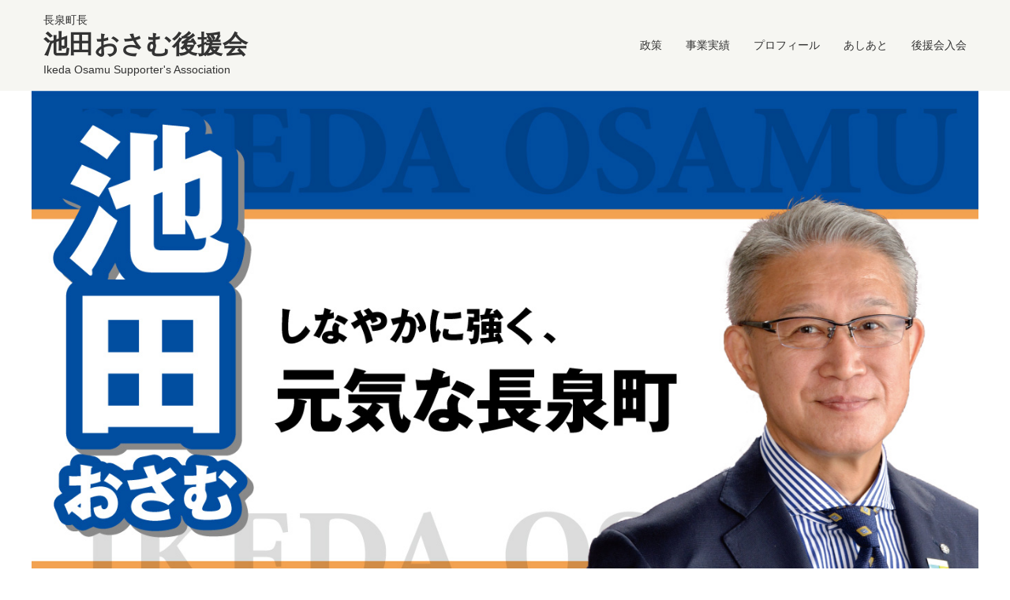

--- FILE ---
content_type: text/html; charset=UTF-8
request_url: https://www.2525ikeda.jp/
body_size: 5289
content:
<!DOCTYPE html>
<html lang="ja">
<head prefix="og: http://ogp.me/ns# fb: http://ogp.me/ns/fb# article: http://ogp.me/ns/article#">
    <!-- Global site tag (gtag.js) - Google Analytics -->
    <script async src="https://www.googletagmanager.com/gtag/js?id=G-MDT2DH0N20"></script>
    <script>
    window.dataLayer = window.dataLayer || [];
    function gtag(){dataLayer.push(arguments);}
    gtag('js', new Date());

    gtag('config', 'G-MDT2DH0N20');
    </script>
    <meta charset="utf-8" />
    <meta http-equiv="X-UA-Compatible" content="IE=Edge" />
    <meta name="viewport" content="width=device-width, initial-scale=1, minimum-scale=1, maximum-scale=2" />
    <meta name="format-detection" content="telephone=no" />
    <meta name="theme-color" content="#f6f6f6" />

    <title>池田おさむ後援会 | しなやかに強く、元気な長泉町</title>


    <link rel="apple-touch-icon-precomposed" href="/apple-touch-icon-precomposed.png" />
    <link href="favicon.ico" sizes="16x16" rel="shortcut icon" type="image/vnd.microsoft.icon" />
    <link rel="stylesheet" href="/css/ikdosm/style.css" />
    <script src="https://ajax.googleapis.com/ajax/libs/jquery/1.12.4/jquery.min.js"></script>
    <script src="/js/uikit.min.js"></script>
    <script src="/js/uikit-icons.min.js"></script>
<meta name="keywords" content="池田修,池田おさむ,後援会,長泉町" />
<meta name="description" content="池田おさむ後援会 Webサイト。池田おさむは、あらたな魅力を創出する取り組みをはじめます" />

<!-- WP SiteManager OGP Tags -->
<meta property="og:title" content="池田おさむ後援会" />
<meta property="og:type" content="website" />
<meta property="og:url" content="https://www.2525ikeda.jp/" />
<meta property="og:description" content="池田おさむ後援会 Webサイト。池田おさむは、あらたな魅力を創出する取り組みをはじめます" />
<meta property="og:site_name" content="池田おさむ後援会" />

<!-- WP SiteManager Twitter Cards Tags -->
<meta name="twitter:title" content="池田おさむ後援会" />
<meta name="twitter:url" content="https://www.2525ikeda.jp/" />
<meta name="twitter:description" content="池田おさむ後援会 Webサイト。池田おさむは、あらたな魅力を創出する取り組みをはじめます" />
<meta name="twitter:card" content="summary" />
<meta name='robots' content='max-image-preview:large' />
	<style>img:is([sizes="auto" i], [sizes^="auto," i]) { contain-intrinsic-size: 3000px 1500px }</style>
	<link rel='stylesheet' id='wp-block-library-css' href='https://www.2525ikeda.jp/app/wp-includes/css/dist/block-library/style.min.css?ver=6.8.3' type='text/css' media='all' />
<style id='classic-theme-styles-inline-css' type='text/css'>
/*! This file is auto-generated */
.wp-block-button__link{color:#fff;background-color:#32373c;border-radius:9999px;box-shadow:none;text-decoration:none;padding:calc(.667em + 2px) calc(1.333em + 2px);font-size:1.125em}.wp-block-file__button{background:#32373c;color:#fff;text-decoration:none}
</style>
<style id='global-styles-inline-css' type='text/css'>
:root{--wp--preset--aspect-ratio--square: 1;--wp--preset--aspect-ratio--4-3: 4/3;--wp--preset--aspect-ratio--3-4: 3/4;--wp--preset--aspect-ratio--3-2: 3/2;--wp--preset--aspect-ratio--2-3: 2/3;--wp--preset--aspect-ratio--16-9: 16/9;--wp--preset--aspect-ratio--9-16: 9/16;--wp--preset--color--black: #000000;--wp--preset--color--cyan-bluish-gray: #abb8c3;--wp--preset--color--white: #ffffff;--wp--preset--color--pale-pink: #f78da7;--wp--preset--color--vivid-red: #cf2e2e;--wp--preset--color--luminous-vivid-orange: #ff6900;--wp--preset--color--luminous-vivid-amber: #fcb900;--wp--preset--color--light-green-cyan: #7bdcb5;--wp--preset--color--vivid-green-cyan: #00d084;--wp--preset--color--pale-cyan-blue: #8ed1fc;--wp--preset--color--vivid-cyan-blue: #0693e3;--wp--preset--color--vivid-purple: #9b51e0;--wp--preset--gradient--vivid-cyan-blue-to-vivid-purple: linear-gradient(135deg,rgba(6,147,227,1) 0%,rgb(155,81,224) 100%);--wp--preset--gradient--light-green-cyan-to-vivid-green-cyan: linear-gradient(135deg,rgb(122,220,180) 0%,rgb(0,208,130) 100%);--wp--preset--gradient--luminous-vivid-amber-to-luminous-vivid-orange: linear-gradient(135deg,rgba(252,185,0,1) 0%,rgba(255,105,0,1) 100%);--wp--preset--gradient--luminous-vivid-orange-to-vivid-red: linear-gradient(135deg,rgba(255,105,0,1) 0%,rgb(207,46,46) 100%);--wp--preset--gradient--very-light-gray-to-cyan-bluish-gray: linear-gradient(135deg,rgb(238,238,238) 0%,rgb(169,184,195) 100%);--wp--preset--gradient--cool-to-warm-spectrum: linear-gradient(135deg,rgb(74,234,220) 0%,rgb(151,120,209) 20%,rgb(207,42,186) 40%,rgb(238,44,130) 60%,rgb(251,105,98) 80%,rgb(254,248,76) 100%);--wp--preset--gradient--blush-light-purple: linear-gradient(135deg,rgb(255,206,236) 0%,rgb(152,150,240) 100%);--wp--preset--gradient--blush-bordeaux: linear-gradient(135deg,rgb(254,205,165) 0%,rgb(254,45,45) 50%,rgb(107,0,62) 100%);--wp--preset--gradient--luminous-dusk: linear-gradient(135deg,rgb(255,203,112) 0%,rgb(199,81,192) 50%,rgb(65,88,208) 100%);--wp--preset--gradient--pale-ocean: linear-gradient(135deg,rgb(255,245,203) 0%,rgb(182,227,212) 50%,rgb(51,167,181) 100%);--wp--preset--gradient--electric-grass: linear-gradient(135deg,rgb(202,248,128) 0%,rgb(113,206,126) 100%);--wp--preset--gradient--midnight: linear-gradient(135deg,rgb(2,3,129) 0%,rgb(40,116,252) 100%);--wp--preset--font-size--small: 13px;--wp--preset--font-size--medium: 20px;--wp--preset--font-size--large: 36px;--wp--preset--font-size--x-large: 42px;--wp--preset--spacing--20: 0.44rem;--wp--preset--spacing--30: 0.67rem;--wp--preset--spacing--40: 1rem;--wp--preset--spacing--50: 1.5rem;--wp--preset--spacing--60: 2.25rem;--wp--preset--spacing--70: 3.38rem;--wp--preset--spacing--80: 5.06rem;--wp--preset--shadow--natural: 6px 6px 9px rgba(0, 0, 0, 0.2);--wp--preset--shadow--deep: 12px 12px 50px rgba(0, 0, 0, 0.4);--wp--preset--shadow--sharp: 6px 6px 0px rgba(0, 0, 0, 0.2);--wp--preset--shadow--outlined: 6px 6px 0px -3px rgba(255, 255, 255, 1), 6px 6px rgba(0, 0, 0, 1);--wp--preset--shadow--crisp: 6px 6px 0px rgba(0, 0, 0, 1);}:where(.is-layout-flex){gap: 0.5em;}:where(.is-layout-grid){gap: 0.5em;}body .is-layout-flex{display: flex;}.is-layout-flex{flex-wrap: wrap;align-items: center;}.is-layout-flex > :is(*, div){margin: 0;}body .is-layout-grid{display: grid;}.is-layout-grid > :is(*, div){margin: 0;}:where(.wp-block-columns.is-layout-flex){gap: 2em;}:where(.wp-block-columns.is-layout-grid){gap: 2em;}:where(.wp-block-post-template.is-layout-flex){gap: 1.25em;}:where(.wp-block-post-template.is-layout-grid){gap: 1.25em;}.has-black-color{color: var(--wp--preset--color--black) !important;}.has-cyan-bluish-gray-color{color: var(--wp--preset--color--cyan-bluish-gray) !important;}.has-white-color{color: var(--wp--preset--color--white) !important;}.has-pale-pink-color{color: var(--wp--preset--color--pale-pink) !important;}.has-vivid-red-color{color: var(--wp--preset--color--vivid-red) !important;}.has-luminous-vivid-orange-color{color: var(--wp--preset--color--luminous-vivid-orange) !important;}.has-luminous-vivid-amber-color{color: var(--wp--preset--color--luminous-vivid-amber) !important;}.has-light-green-cyan-color{color: var(--wp--preset--color--light-green-cyan) !important;}.has-vivid-green-cyan-color{color: var(--wp--preset--color--vivid-green-cyan) !important;}.has-pale-cyan-blue-color{color: var(--wp--preset--color--pale-cyan-blue) !important;}.has-vivid-cyan-blue-color{color: var(--wp--preset--color--vivid-cyan-blue) !important;}.has-vivid-purple-color{color: var(--wp--preset--color--vivid-purple) !important;}.has-black-background-color{background-color: var(--wp--preset--color--black) !important;}.has-cyan-bluish-gray-background-color{background-color: var(--wp--preset--color--cyan-bluish-gray) !important;}.has-white-background-color{background-color: var(--wp--preset--color--white) !important;}.has-pale-pink-background-color{background-color: var(--wp--preset--color--pale-pink) !important;}.has-vivid-red-background-color{background-color: var(--wp--preset--color--vivid-red) !important;}.has-luminous-vivid-orange-background-color{background-color: var(--wp--preset--color--luminous-vivid-orange) !important;}.has-luminous-vivid-amber-background-color{background-color: var(--wp--preset--color--luminous-vivid-amber) !important;}.has-light-green-cyan-background-color{background-color: var(--wp--preset--color--light-green-cyan) !important;}.has-vivid-green-cyan-background-color{background-color: var(--wp--preset--color--vivid-green-cyan) !important;}.has-pale-cyan-blue-background-color{background-color: var(--wp--preset--color--pale-cyan-blue) !important;}.has-vivid-cyan-blue-background-color{background-color: var(--wp--preset--color--vivid-cyan-blue) !important;}.has-vivid-purple-background-color{background-color: var(--wp--preset--color--vivid-purple) !important;}.has-black-border-color{border-color: var(--wp--preset--color--black) !important;}.has-cyan-bluish-gray-border-color{border-color: var(--wp--preset--color--cyan-bluish-gray) !important;}.has-white-border-color{border-color: var(--wp--preset--color--white) !important;}.has-pale-pink-border-color{border-color: var(--wp--preset--color--pale-pink) !important;}.has-vivid-red-border-color{border-color: var(--wp--preset--color--vivid-red) !important;}.has-luminous-vivid-orange-border-color{border-color: var(--wp--preset--color--luminous-vivid-orange) !important;}.has-luminous-vivid-amber-border-color{border-color: var(--wp--preset--color--luminous-vivid-amber) !important;}.has-light-green-cyan-border-color{border-color: var(--wp--preset--color--light-green-cyan) !important;}.has-vivid-green-cyan-border-color{border-color: var(--wp--preset--color--vivid-green-cyan) !important;}.has-pale-cyan-blue-border-color{border-color: var(--wp--preset--color--pale-cyan-blue) !important;}.has-vivid-cyan-blue-border-color{border-color: var(--wp--preset--color--vivid-cyan-blue) !important;}.has-vivid-purple-border-color{border-color: var(--wp--preset--color--vivid-purple) !important;}.has-vivid-cyan-blue-to-vivid-purple-gradient-background{background: var(--wp--preset--gradient--vivid-cyan-blue-to-vivid-purple) !important;}.has-light-green-cyan-to-vivid-green-cyan-gradient-background{background: var(--wp--preset--gradient--light-green-cyan-to-vivid-green-cyan) !important;}.has-luminous-vivid-amber-to-luminous-vivid-orange-gradient-background{background: var(--wp--preset--gradient--luminous-vivid-amber-to-luminous-vivid-orange) !important;}.has-luminous-vivid-orange-to-vivid-red-gradient-background{background: var(--wp--preset--gradient--luminous-vivid-orange-to-vivid-red) !important;}.has-very-light-gray-to-cyan-bluish-gray-gradient-background{background: var(--wp--preset--gradient--very-light-gray-to-cyan-bluish-gray) !important;}.has-cool-to-warm-spectrum-gradient-background{background: var(--wp--preset--gradient--cool-to-warm-spectrum) !important;}.has-blush-light-purple-gradient-background{background: var(--wp--preset--gradient--blush-light-purple) !important;}.has-blush-bordeaux-gradient-background{background: var(--wp--preset--gradient--blush-bordeaux) !important;}.has-luminous-dusk-gradient-background{background: var(--wp--preset--gradient--luminous-dusk) !important;}.has-pale-ocean-gradient-background{background: var(--wp--preset--gradient--pale-ocean) !important;}.has-electric-grass-gradient-background{background: var(--wp--preset--gradient--electric-grass) !important;}.has-midnight-gradient-background{background: var(--wp--preset--gradient--midnight) !important;}.has-small-font-size{font-size: var(--wp--preset--font-size--small) !important;}.has-medium-font-size{font-size: var(--wp--preset--font-size--medium) !important;}.has-large-font-size{font-size: var(--wp--preset--font-size--large) !important;}.has-x-large-font-size{font-size: var(--wp--preset--font-size--x-large) !important;}
:where(.wp-block-post-template.is-layout-flex){gap: 1.25em;}:where(.wp-block-post-template.is-layout-grid){gap: 1.25em;}
:where(.wp-block-columns.is-layout-flex){gap: 2em;}:where(.wp-block-columns.is-layout-grid){gap: 2em;}
:root :where(.wp-block-pullquote){font-size: 1.5em;line-height: 1.6;}
</style>
<script type="text/javascript" src="https://www.2525ikeda.jp/app/wp-includes/js/jquery/jquery.min.js?ver=3.7.1" id="jquery-core-js"></script>
<script type="text/javascript" src="https://www.2525ikeda.jp/app/wp-includes/js/jquery/jquery-migrate.min.js?ver=3.4.1" id="jquery-migrate-js"></script>
<link rel="canonical" href="https://www.2525ikeda.jp/" />
</head>
<body>
    <header>
        <div  uk-sticky="sel-target: .uk-navbar-container; cls-active: uk-navbar-sticky; bottom: #transparent-sticky-navbar" class="uk-background-secondary">
            <div class="uk-container">
                <nav class="uk-navbar-container uk-background-secondary" uk-navbar style="position: relative; z-index: 980;">
                    <div class="uk-navbar-left">
                        <div class="uk-padding-small">
                            <h1 class="uk-h2 uk-margin-remove-bottom uk-visible@s uk-flex uk-flex-column"><span class="uk-text-small">長泉町長</span><span class="uk-text-bold">池田おさむ後援会</span></h1>
                            <div class="uk-navbar-subtitle uk-visible@s">Ikeda Osamu Supporter's Association</div>
                            <p class="uk-h4 uk-margin-remove uk-text-bold uk-hidden@s uk-flex uk-flex-column"><span class="uk-text-small">長泉町長</span><span class="uk-text-bold">池田おさむ後援会</span></p>
                            <div class="ext-text-xsmall uk-hidden@s">Ikeda Osamu Supporter's Association</div>
                        </div>
                        <div class="uk-position-center-right">
                            <ul class="uk-navbar-nav uk-visible@m">
                                <li><a href="https://www.2525ikeda.jp/mission/">政策</a></li>
                                <li><a href="https://www.2525ikeda.jp/achievement/">事業実績</a></li>
                                <li><a href="https://www.2525ikeda.jp/profile/">プロフィール</a></li>
                                <li><a href="https://www.2525ikeda.jp/essays/">あしあと</a></li>
                                <li><a href="https://www.2525ikeda.jp/supporters/">後援会入会</a></li>
                            </ul>
                            <a class="uk-navbar-toggle uk-hidden@m" uk-toggle="target: #offcanvas-nav-primary"><span uk-navbar-toggle-icon="ratio:2"></span></a>
                        </div>
                    </div>
                </nav>
            </div>
        </div>
        <div class="uk-offcanvas-content">
            <div id="offcanvas-nav-primary" uk-offcanvas="overlay: false">
                <div class="uk-offcanvas-bar uk-flex uk-flex-column">
                    <button class="uk-offcanvas-close" type="button" uk-close></button>
                    <ul class="uk-nav uk-nav-primary uk-nav-center uk-margin-auto-vertical">
                        <li><a href="/"><span class="uk-margin-small-right" uk-icon="icon: home"></span> Home</a></li>
                        <li class="uk-nav-header"></li>
                        <li><a href="https://www.2525ikeda.jp/mission/">政策</a></li>
                        <li><a href="https://www.2525ikeda.jp/achievement/">事業実績</a></li>
                        <li><a href="https://www.2525ikeda.jp/profile/">プロフィール</a></li>
                        <li><a href="https://www.2525ikeda.jp/essays/">あしあと</a></li>
                        <li><a href="https://www.2525ikeda.jp/supporters/">後援会入会</a></li>
                    </ul>
                </div>
            </div>
        </div>
    </header>

    <main role="main">
        <section class="uk-section uk-padding uk-padding-remove-horizontal uk-padding-remove-top">
            <div class="uk-container">
                <img src="/images/top/top.jpg" alt="">
                <div class="uk-visible@s uk-margin-large">
                    <h2 class="uk-h3 uk-text-center ">みんなでつくる輝きつづける<br><span class="uk-h2 uk-text-bold">”ちょうどいい”</span>まち</h2>
                </div>
                <div class="uk-hidden@s uk-margin-small">
                    <h2 class="uk-h4 uk-text-center "><span class="uk-h3 uk-text-bold">みんなでつくる輝きつづける<br><span class="uk-h2 uk-text-bold">”ちょうどいい”</span>まち</h2>
                </div>

            </div>
        </section>
        <section class="uk-section uk-padding uk-padding-remove-horizontal uk-section-primary">
            <div class="uk-container">
                <h2 class="uk-margin-remove"><img src="/images/top/mission-h2__01.png" alt="長泉町都市ブランド戦略"></h2>
                <p class="uk-margin-remove">「様々な世代に選ばれ続けるまち」の環境づくりが必要不可欠です。<br>
                そのためには、他自治体よりも競争優位性のある長泉町ブランドを確立する必要があります。<br>
                「長泉町」が強いブランド力を持つために一貫性を持って町の魅力を発信します。</p>
                <h2 class="uk-margin-remove"><img src="/images/top/mission-h2__02.png" alt="財政力指数、全国第15位"></h2>
                <p class="uk-margin-remove">この財政力を維持するため、企業誘致・留置による財源確保と、徹底した費用対効果の検証をします。<br>そして、この財源を生かしたきめ細やかな施策展開をしてまいります。</p>
            </div>
        </section>
        <section class="uk-section uk-padding uk-padding-remove-horizontal">
            <div class="uk-container">
                <div class="uk-text-center uk-margin-large">
                    <h2 class="uk-h1">お知らせ</h2>
                </div>
                <div clss="uk-width-1-2@m" uk-grid>
                    <div class="uk-width-1-2@s">
                        <div class="uk-card uk-card-small uk-card-body uk-padding-remove-top ">
                                <time datetime="2025-09-09">2025年09月09日</time>
                            <a class="uk-link-text" href=https://www.2525ikeda.jp/411>
                                <div class="uk-padding-small uk-padding-remove-top"><span>当選しました。ありがとうございました。</span></div>
                            </a>
                        </div>
                        <div class="uk-card uk-card-small uk-card-body uk-padding-remove-top ">
                                <time datetime="2025-08-30">2025年08月30日</time>
                            <a class="uk-link-text" href=https://www.2525ikeda.jp/403>
                                <div class="uk-padding-small uk-padding-remove-top"><span>★出陣式のお知らせ★</span></div>
                            </a>
                        </div>
                        <div class="uk-card uk-card-small uk-card-body uk-padding-remove-top ">
                                <time datetime="2025-08-13">2025年08月13日</time>
                            <a class="uk-link-text" href=https://www.2525ikeda.jp/400>
                                <div class="uk-padding-small uk-padding-remove-top"><span>事業実績を追加しました。</span></div>
                            </a>
                        </div>
                        <div class="uk-card uk-card-small uk-card-body uk-padding-remove-top ">
                                <time datetime="2025-08-12">2025年08月12日</time>
                            <a class="uk-link-text" href=https://www.2525ikeda.jp/395>
                                <div class="uk-padding-small uk-padding-remove-top"><span>11日後援会事務所を開設いたしました</span></div>
                            </a>
                        </div>
                        <div class="uk-text-right">
                            <a class="uk-button uk-button-default" href="/information-list/">一覧</a>
                        </div>
                    </div>
                    <div class="facebook uk-width-1-2@s">
                    <div id="fb-root"></div>
                    <script>(function(d, s, id) {
                      var js, fjs = d.getElementsByTagName(s)[0];
                      if (d.getElementById(id)) return;
                      js = d.createElement(s); js.id = id;
                      js.src = "//connect.facebook.net/ja_JP/sdk.js#xfbml=1&version=v2.9&appId=375549055885189";
                      fjs.parentNode.insertBefore(js, fjs);
                    }(document, 'script', 'facebook-jssdk'));</script>
                    <div class="fb-page" data-href="https://www.facebook.com/2525ikeda/" data-tabs="timeline" data-width="500" data-small-header="true" data-adapt-container-width="true" data-hide-cover="true" data-show-facepile="true"><blockquote cite="https://www.facebook.com/2525ikeda/" class="fb-xfbml-parse-ignore"><a href="https://www.facebook.com/2525ikeda/">池田おさむ後援会</a></blockquote></div>
                    </div>
                    <!-- // .facebook-->
                </div>

            </div>
        </section>
    </main>
    <footer>

        <div class="uk-section uk-section-secondary uk-preserve-color uk-padding-remove-bottom">
            <div class="uk-container">
                <div uk-grid>
                    <div class="uk-width-1-3@s uk-text-center uk-text-left@s">
                        <h3 class="uk-h2 uk-margin-remove-bottom uk-flex uk-flex-column"><span class="uk-text-small">長泉町長</span><span class="uk-text-bold">池田おさむ後援会</span></h3>
                        <div class="ext-text-meta" style="margin-bottom:20px;"><small>Ikeda Osamu Supporter's Association</small></div>
                    </div>
                    <div class="uk-width-expand@s">
                        <div class="uk-visible@s">
                            <ul class="uk-list uk-list-bullet">
                                <li class="uk-display-inline-block uk-margin-small-left uk-margin-small-right"><a href="https://www.2525ikeda.jp/mission/" class="uk-link-text">政策</a></li>
                                <li class="uk-display-inline-block uk-margin-small-left uk-margin-small-right"><a href="https://www.2525ikeda.jp/achievement/" class="uk-link-text">事業実績</a></li>
                                <li class="uk-display-inline-block uk-margin-small-left uk-margin-small-right"><a href="https://www.2525ikeda.jp/profile/" class="uk-link-text">プロフィール</a></li>
                                <li class="uk-display-inline-block uk-margin-small-left uk-margin-small-right"><a href="https://www.2525ikeda.jp/essays/" class="uk-link-text">あしあと</a></li>
                                <li class="uk-display-inline-block uk-margin-small-left uk-margin-small-right"><a href="https://www.2525ikeda.jp/supporters/" class="uk-link-text">後援会入会</a></li>
                            </ul>
                            <hr>
                        </div>
                        <!--<div class="uk-card uk-card-body uk-padding-remove-top uk-padding-remove-left uk-visible@s">
                            <h4 class="uk-h4 uk-margin-remove-bottom">後援会事務所</h4>
                            <dl class="uk-description-list uk-margin-remove">
                                <dt class="uk-display-inline-block uk-hidden">住所</dt>
                                <dd class="uk-display-inline-block">〒411-0934 静岡県駿東郡長泉町下土狩452-4</dd>
                            </dl>
                            <dl class="uk-description-list uk-margin-remove">
                                <dt class="uk-display-inline-block uk-margin-remove">TEL</dt>
                                <dd class="uk-display-inline-block uk-margin-remove">055-955-8251</dd>
                                <dt class="uk-display-inline-block uk-margin-remove">FAX</dt>
                                <dd class="uk-display-inline-block uk-margin-remove">055-955-8252</dd>
                            </dl>
                             <dl class="uk-description-list uk-margin-remove">
                                <dt class="uk-display-inline-block uk-margin-remove">E-mail</dt>
                                <dd class="uk-display-inline-block uk-margin-remove"><a href="&#109;&#97;&#105;&#108;&#116;&#111;&#58;&#99;&#111;&#110;&#116;&#97;&#99;&#116;&#64;&#50;&#53;&#50;&#53;&#105;&#107;&#101;&#100;&#97;&#46;&#106;&#112;">&#99;&#111;&#110;&#116;&#97;&#99;&#116;&#64;&#50;&#53;&#50;&#53;&#105;&#107;&#101;&#100;&#97;&#46;&#106;&#112;</a></dd>
                            </dl>
                        </div>
                        <div class="uk-card uk-card-body uk-padding-remove uk-hidden@s uk-text-center">
                            <h4 class="uk-h4 uk-margin-remove-bottom">後援会事務所</h4>
                            <dl class="uk-description-list uk-margin-remove">
                                <dt class="uk-display-inline-block uk-hidden">住所</dt>
                                <dd class="uk-display-inline-block">〒411-0934 静岡県駿東郡長泉町下土狩452-4</dd>
                            </dl>
                            <dl class="uk-description-list uk-margin-remove">
                                <dt class="uk-display-inline-block uk-margin-remove">TEL</dt>
                                <dd class="uk-display-inline-block uk-margin-remove">055-955-8251</dd>
                                <dt class="uk-display-inline-block uk-margin-remove">FAX</dt>
                                <dd class="uk-display-inline-block uk-margin-remove">055-955-8252</dd>
                            </dl>
                             <dl class="uk-description-list uk-margin-remove">
                                <dt class="uk-margin-remove uk-display-inline">E-mail</dt>
                                <dd class="uk-margin-remove uk-display-inline"><a href="&#109;&#97;&#105;&#108;&#116;&#111;&#58;&#99;&#111;&#110;&#116;&#97;&#99;&#116;&#64;&#50;&#53;&#50;&#53;&#105;&#107;&#101;&#100;&#97;&#46;&#106;&#112;">&#99;&#111;&#110;&#116;&#97;&#99;&#116;&#64;&#50;&#53;&#50;&#53;&#105;&#107;&#101;&#100;&#97;&#46;&#106;&#112;</a></dd>
                            </dl>
                        </div>-->

                    </div>
                </div>
            </div>
            <div class="ikdosm-copyright uk-text-meta">
                <small>&copy; 2017<span id="js-now-year"></span> Ikeda Osamu Supporter's Association</small>
            </div>

        </div>
    </footer>

<script src="//ajax.googleapis.com/ajax/libs/jquery/1.12.4/jquery.min.js"></script>
<script src="/js/common.js"></script>
<script src="/js/jquery.cycle.all.min.js" type="text/javascript" charset="utf-8"></script>
<script type="speculationrules">
{"prefetch":[{"source":"document","where":{"and":[{"href_matches":"\/*"},{"not":{"href_matches":["\/app\/wp-*.php","\/app\/wp-admin\/*","\/uploads\/*","\/app\/wp-content\/*","\/app\/wp-content\/plugins\/*","\/app\/wp-content\/themes\/ikdosm_FW\/*","\/*\\?(.+)"]}},{"not":{"selector_matches":"a[rel~=\"nofollow\"]"}},{"not":{"selector_matches":".no-prefetch, .no-prefetch a"}}]},"eagerness":"conservative"}]}
</script>
<script type="text/javascript" src="https://www.2525ikeda.jp/../js/common.js?ver=1769278294" id="cmn-js"></script>
</body>
</html>


--- FILE ---
content_type: application/javascript
request_url: https://www.2525ikeda.jp/js/common.js
body_size: 1661
content:


(function($) {
  'use strict';

  var $Base = function (option) {
    this.option = $.extend({
      'pageloading': {
        'run' : true,
        'delay': 0,
        'classname': 'is-loading'
      },
      'scrollto' : {
        'run' : true,
        'speed' : 800
      },
      'labelstat' : {
        'run' : false,
        'classname' : 'is-checked'
      },
      'linkstyle' : {
        'run' : false,
        'modalclassname' : 'popup'
      },
      'setheight' : {
        'run' : false,
        'selector' : '.height-group'
      }
    }, option);
    $('html').removeClass('no-js');
    this.start();
  };

  $Base.prototype = {
    option: {},

    start: function() {
      var self = this;
      if (self.option.pageloading.run) self.pageLoading();
      if (self.option.scrollto.run) self.pageScroll();
      if (self.option.labelstat.run) self.labelStat();
      if (self.option.linkstyle.run) self.linkStyle();
      if (self.option.setheight.run) self.setHeight();
      self.spMenuClass();
    },

    pageLoading : function(classname, delay) {
      var self = this;
      $('body').addClass(self.option.pageloading.classname);
      $(window).on('load', function() {
        window.setTimeout(function() {
          $('body').removeClass(self.option.pageloading.classname);
        }, self.option.pageloading.delay);
      });
    },

    pageScroll : function() {
      var self = this;
      $('a[href^="#"]:not([href$="#"])').on("click", function(e) {
        e.preventDefault();
        var href= $( this).attr( "href"),
          target = $(href === "#top" || href === "" ? 'html' : href),
          position = target.offset().top;
          // position -= self.pageScrollOffset();
        $('body,html').animate({scrollTop:position}, self.option.scrollto.speed, 'swing');
      });
    },

    pageScrollOffset : function( element ) {
      var h;
      if ( this.displayStat($('.nav-main'))){
        h = $('.nav-main').outerHeight(true);
      }else{
        h = $('.page-header').outerHeight(true);
      }
      return h;
    },

    linkStyle : function() {
      var self = this;
      $('a[href^="http"]:not([href*="' + location.hostname + '"])').attr('target', '_blank').addClass('blank');
      $('a[href$=".pdf"]').attr('target', '_blank').addClass('pdf');
      $('a').filter(function(){return /\.(jpe?g|png|gif)$/i.test(this.href);}).addClass(self.option.linkstyle.modalclassname);
    },

    labelStat : function() {
      var self = this,
          label = $('label');
      label.find(':checked').closest('label').addClass(self.option.labelstat.classname);
      label.on('click', function() {
        label.filter('.checked').removeClass(self.option.labelstat.classname);
        label.find(':checked').closest(label).addClass(self.option.labelstat.classname);
      });
    },

    displayStat : function ( element ) {
      return (element.css('display') === 'block') ? true : false;
    },

    spMenuClass : function() {
      var button = $('#js-sp-menu');
      button.on('click', function() {
        $('#js-nav-sp,#js-sp-menu').toggleClass('is-open');
      });
    },

    setHeight : function() {
      var self = this,
          selector = self.option.setheight.selector.split(',');

      $(window).on('load', function(){
        for (var i = 0; i < selector.length; i++) {
          if ($(selector[i]).length > 0) $(selector[i]).tile();
        }
      });
      $(window).on('resize', function() {
        var timer = false;
        if (timer !== false) clearTimeout(timer);
        timer = setTimeout( function() {
          for (var i = 0; i < selector.length; i++) {
            if ($(selector[i]).length > 0) $(selector[i]).tile();
          }
        },400);
      });
    },

    cpYear : function( selector, fromYear ) {
      var now = new Date();
      var html = (fromYear < now.getFullYear()) ? ' - ' + now.getFullYear() : '';
      $(selector).html(html);
    }
  };

  /**
 * Flatten height same as the highest element for each row.
 *
 * Copyright (c) 2011 Hayato Takenaka
 * Dual licensed under the MIT and GPL licenses:
 * http://www.opensource.org/licenses/mit-license.php
 * http://www.gnu.org/licenses/gpl.html
 * @author: Hayato Takenaka (https://github.com/urin/jquery.tile.js)
 * @version: 1.1.1
 **/
  $.fn.tile=function(t){var n,r,i,s,o,u,a=document.body.style,f=["height"],l=this.length-1;if(!t)t=this.length;u=a.removeProperty?a.removeProperty:a.removeAttribute;return this.each(function(){u.apply(this.style,f)}).each(function(u){s=u%t;if(s==0)n=[];r=n[s]=$(this);o=r.css("box-sizing")=="border-box"?r.outerHeight():r.innerHeight();if(s==0||o>i)i=o;if(u==l||s==t-1){$.each(n,function(){this.css("height",i)})}})}

  $(function() {
    var $base = new $Base();
  });

    $(window).on('scroll', function () {
        if ($(this).scrollTop() > 260) {
            $('#js-pagetop').addClass('show');
        } else {
            $('#js-pagetop').removeClass('show');
        }
    });

})(jQuery);
// Google Analytics
  (function(i,s,o,g,r,a,m){i['GoogleAnalyticsObject']=r;i[r]=i[r]||function(){
  (i[r].q=i[r].q||[]).push(arguments)},i[r].l=1*new Date();a=s.createElement(o),
  m=s.getElementsByTagName(o)[0];a.async=1;a.src=g;m.parentNode.insertBefore(a,m)
  })(window,document,'script','https://www.google-analytics.com/analytics.js','ga');

  ga('create', 'UA-103955758-1', 'auto');
  ga('send', 'pageview');



--- FILE ---
content_type: application/javascript
request_url: https://www.2525ikeda.jp/js/common.js?ver=1769278294
body_size: 1661
content:


(function($) {
  'use strict';

  var $Base = function (option) {
    this.option = $.extend({
      'pageloading': {
        'run' : true,
        'delay': 0,
        'classname': 'is-loading'
      },
      'scrollto' : {
        'run' : true,
        'speed' : 800
      },
      'labelstat' : {
        'run' : false,
        'classname' : 'is-checked'
      },
      'linkstyle' : {
        'run' : false,
        'modalclassname' : 'popup'
      },
      'setheight' : {
        'run' : false,
        'selector' : '.height-group'
      }
    }, option);
    $('html').removeClass('no-js');
    this.start();
  };

  $Base.prototype = {
    option: {},

    start: function() {
      var self = this;
      if (self.option.pageloading.run) self.pageLoading();
      if (self.option.scrollto.run) self.pageScroll();
      if (self.option.labelstat.run) self.labelStat();
      if (self.option.linkstyle.run) self.linkStyle();
      if (self.option.setheight.run) self.setHeight();
      self.spMenuClass();
    },

    pageLoading : function(classname, delay) {
      var self = this;
      $('body').addClass(self.option.pageloading.classname);
      $(window).on('load', function() {
        window.setTimeout(function() {
          $('body').removeClass(self.option.pageloading.classname);
        }, self.option.pageloading.delay);
      });
    },

    pageScroll : function() {
      var self = this;
      $('a[href^="#"]:not([href$="#"])').on("click", function(e) {
        e.preventDefault();
        var href= $( this).attr( "href"),
          target = $(href === "#top" || href === "" ? 'html' : href),
          position = target.offset().top;
          // position -= self.pageScrollOffset();
        $('body,html').animate({scrollTop:position}, self.option.scrollto.speed, 'swing');
      });
    },

    pageScrollOffset : function( element ) {
      var h;
      if ( this.displayStat($('.nav-main'))){
        h = $('.nav-main').outerHeight(true);
      }else{
        h = $('.page-header').outerHeight(true);
      }
      return h;
    },

    linkStyle : function() {
      var self = this;
      $('a[href^="http"]:not([href*="' + location.hostname + '"])').attr('target', '_blank').addClass('blank');
      $('a[href$=".pdf"]').attr('target', '_blank').addClass('pdf');
      $('a').filter(function(){return /\.(jpe?g|png|gif)$/i.test(this.href);}).addClass(self.option.linkstyle.modalclassname);
    },

    labelStat : function() {
      var self = this,
          label = $('label');
      label.find(':checked').closest('label').addClass(self.option.labelstat.classname);
      label.on('click', function() {
        label.filter('.checked').removeClass(self.option.labelstat.classname);
        label.find(':checked').closest(label).addClass(self.option.labelstat.classname);
      });
    },

    displayStat : function ( element ) {
      return (element.css('display') === 'block') ? true : false;
    },

    spMenuClass : function() {
      var button = $('#js-sp-menu');
      button.on('click', function() {
        $('#js-nav-sp,#js-sp-menu').toggleClass('is-open');
      });
    },

    setHeight : function() {
      var self = this,
          selector = self.option.setheight.selector.split(',');

      $(window).on('load', function(){
        for (var i = 0; i < selector.length; i++) {
          if ($(selector[i]).length > 0) $(selector[i]).tile();
        }
      });
      $(window).on('resize', function() {
        var timer = false;
        if (timer !== false) clearTimeout(timer);
        timer = setTimeout( function() {
          for (var i = 0; i < selector.length; i++) {
            if ($(selector[i]).length > 0) $(selector[i]).tile();
          }
        },400);
      });
    },

    cpYear : function( selector, fromYear ) {
      var now = new Date();
      var html = (fromYear < now.getFullYear()) ? ' - ' + now.getFullYear() : '';
      $(selector).html(html);
    }
  };

  /**
 * Flatten height same as the highest element for each row.
 *
 * Copyright (c) 2011 Hayato Takenaka
 * Dual licensed under the MIT and GPL licenses:
 * http://www.opensource.org/licenses/mit-license.php
 * http://www.gnu.org/licenses/gpl.html
 * @author: Hayato Takenaka (https://github.com/urin/jquery.tile.js)
 * @version: 1.1.1
 **/
  $.fn.tile=function(t){var n,r,i,s,o,u,a=document.body.style,f=["height"],l=this.length-1;if(!t)t=this.length;u=a.removeProperty?a.removeProperty:a.removeAttribute;return this.each(function(){u.apply(this.style,f)}).each(function(u){s=u%t;if(s==0)n=[];r=n[s]=$(this);o=r.css("box-sizing")=="border-box"?r.outerHeight():r.innerHeight();if(s==0||o>i)i=o;if(u==l||s==t-1){$.each(n,function(){this.css("height",i)})}})}

  $(function() {
    var $base = new $Base();
  });

    $(window).on('scroll', function () {
        if ($(this).scrollTop() > 260) {
            $('#js-pagetop').addClass('show');
        } else {
            $('#js-pagetop').removeClass('show');
        }
    });

})(jQuery);
// Google Analytics
  (function(i,s,o,g,r,a,m){i['GoogleAnalyticsObject']=r;i[r]=i[r]||function(){
  (i[r].q=i[r].q||[]).push(arguments)},i[r].l=1*new Date();a=s.createElement(o),
  m=s.getElementsByTagName(o)[0];a.async=1;a.src=g;m.parentNode.insertBefore(a,m)
  })(window,document,'script','https://www.google-analytics.com/analytics.js','ga');

  ga('create', 'UA-103955758-1', 'auto');
  ga('send', 'pageview');

